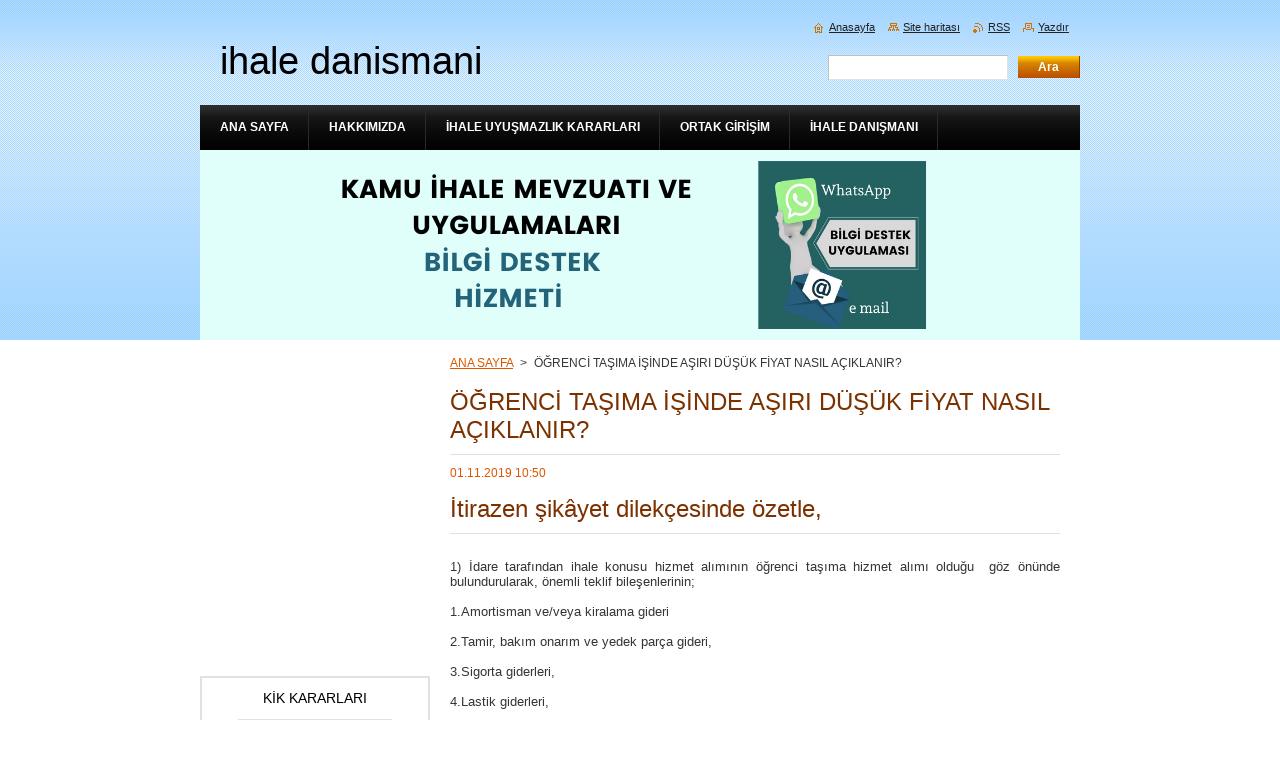

--- FILE ---
content_type: text/html; charset=UTF-8
request_url: https://www.ihaledestek.com/news/ogrenci-tasima-isinde-asiri-dusuk-fiyat-nasil-aciklanir/
body_size: 10743
content:
<!--[if lte IE 9]><!DOCTYPE HTML PUBLIC "-//W3C//DTD HTML 4.01 Transitional//EN" "https://www.w3.org/TR/html4/loose.dtd"><![endif]-->
<!DOCTYPE html>
<!--[if IE]><html class="ie" lang="tr"><![endif]-->
<!--[if gt IE 9]><!--> 
<html lang="tr">
<!--<![endif]-->
    <head>
        <!--[if lt IE 8]><meta http-equiv="X-UA-Compatible" content="IE=EmulateIE7"><![endif]--><!--[if IE 8]><meta http-equiv="X-UA-Compatible" content="IE=EmulateIE8"><![endif]--><!--[if IE 9]><meta http-equiv="X-UA-Compatible" content="IE=EmulateIE9"><![endif]-->
        <base href="https://www.ihaledestek.com/">
  <meta charset="utf-8">
  <meta name="description" content="">
  <meta name="keywords" content="öğrenci taşıma, aşırı düşük, itirazen şikayet">
  <meta name="generator" content="Webnode">
  <meta name="apple-mobile-web-app-capable" content="yes">
  <meta name="apple-mobile-web-app-status-bar-style" content="black">
  <meta name="format-detection" content="telephone=no">
    <meta name="google-site-verification" content="ZPk-qECWTSmewdmzMxssDXs32K0-rA8H0DmMYOuF5Ws">
  <link rel="shortcut icon" href="https://8aef1099b3.clvaw-cdnwnd.com/3925ab1d0bd51003e2dba392cec244c2/200000091-aa88dab829/logo - 32.ico">
<link rel="canonical" href="https://www.ihaledestek.com/news/ogrenci-tasima-isinde-asiri-dusuk-fiyat-nasil-aciklanir/">
<script type="text/javascript">(function(i,s,o,g,r,a,m){i['GoogleAnalyticsObject']=r;i[r]=i[r]||function(){
			(i[r].q=i[r].q||[]).push(arguments)},i[r].l=1*new Date();a=s.createElement(o),
			m=s.getElementsByTagName(o)[0];a.async=1;a.src=g;m.parentNode.insertBefore(a,m)
			})(window,document,'script','//www.google-analytics.com/analytics.js','ga');ga('create', 'UA-797705-6', 'auto',{"name":"wnd_header"});ga('wnd_header.set', 'dimension1', 'W1');ga('wnd_header.set', 'anonymizeIp', true);ga('wnd_header.send', 'pageview');var _gaq = _gaq || [];
				  (function() {
					var ga = document.createElement('script'); ga.type = 'text/javascript'; ga.async = true;
					ga.src = ('https:' == location.protocol ? 'https://ssl' : 'https://www') + '.google-analytics.com/ga.js';
					var s = document.getElementsByTagName('script')[0]; s.parentNode.insertBefore(ga, s);
				  })(); _gaq.push(['_setAccount', 'G-2WJC8TMBM6']);_gaq.push(['_trackPageview']);var pageTrackerAllTrackEvent=function(category,action,opt_label,opt_value){ga('send', 'event', category, action, opt_label, opt_value)};</script>
  <link rel="alternate" type="application/rss+xml" href="https://ihaledestek.com/rss/all.xml" title="">
<!--[if lte IE 9]><style type="text/css">.cke_skin_webnode iframe {vertical-align: baseline !important;}</style><![endif]-->
        <title>ÖĞRENCİ TAŞIMA İŞİNDE AŞIRI DÜŞÜK FİYAT NASIL AÇIKLANIR? :: ihale danismani</title>
        <meta name="robots" content="index, follow">
        <meta name="googlebot" content="index, follow">
        <link href="https://d11bh4d8fhuq47.cloudfront.net/_system/skins/v8/50000921/css/style.css" rel="stylesheet" type="text/css" media="screen,projection,handheld,tv">
        <link href="https://d11bh4d8fhuq47.cloudfront.net/_system/skins/v8/50000921/css/print.css" rel="stylesheet" type="text/css" media="print">
        <script type="text/javascript" src="https://d11bh4d8fhuq47.cloudfront.net/_system/skins/v8/50000921/js/functions.js"></script>
        <!--[if IE]>
            <script type="text/javascript" src="https://d11bh4d8fhuq47.cloudfront.net/_system/skins/v8/50000921/js/functions-ie.js"></script>
        <![endif]-->
    
				<script type="text/javascript">
				/* <![CDATA[ */
					
					if (typeof(RS_CFG) == 'undefined') RS_CFG = new Array();
					RS_CFG['staticServers'] = new Array('https://d11bh4d8fhuq47.cloudfront.net/');
					RS_CFG['skinServers'] = new Array('https://d11bh4d8fhuq47.cloudfront.net/');
					RS_CFG['filesPath'] = 'https://www.ihaledestek.com/_files/';
					RS_CFG['filesAWSS3Path'] = 'https://8aef1099b3.clvaw-cdnwnd.com/3925ab1d0bd51003e2dba392cec244c2/';
					RS_CFG['lbClose'] = 'Kapat';
					RS_CFG['skin'] = 'default';
					if (!RS_CFG['labels']) RS_CFG['labels'] = new Array();
					RS_CFG['systemName'] = 'Webnode';
						
					RS_CFG['responsiveLayout'] = 0;
					RS_CFG['mobileDevice'] = 0;
					RS_CFG['labels']['copyPasteSource'] = 'Devamını oku:';
					
				/* ]]> */
				</script><script type="text/javascript" src="https://d11bh4d8fhuq47.cloudfront.net/_system/client/js/compressed/frontend.package.1-3-108.js?ph=8aef1099b3"></script><style type="text/css">#content .diskuze label.postTextLabel {display: inherit !important;}</style></head>
    <body>
    <div id="siteBg">
        <div id="site">
            
            <div id="logozone">
                <div id="logo"><a href="home/" title="Anasayfaya yönlendirir."><span id="rbcSystemIdentifierLogo">ihale danismani</span></a></div>            </div>

            <div class="cleaner"><!-- / --></div>

            <!-- HEADER -->
            <div id="header">
                <div class="illustration">
                    <p id="moto"><span id="rbcCompanySlogan" class="rbcNoStyleSpan"></span></p>
                    <img src="https://8aef1099b3.clvaw-cdnwnd.com/3925ab1d0bd51003e2dba392cec244c2/200000264-9c5d29c5d4/com kapak1.png?ph=8aef1099b3" width="880" height="190" alt="">                </div>
            </div>
            <!-- /HEADER -->

            <div class="cleaner"><!-- / --></div>

            <!-- MAIN -->
            <div id="mainWide">
                <div id="mainContent">

                    <!-- CONTENT -->
                    <div id="content">

                        <!-- NAVIGATOR -->
                        <div id="pageNavigator" class="rbcContentBlock">        <div id="navizone" class="navigator">                       <a class="navFirstPage" href="/home/">ANA SAYFA</a>      <span><span> &gt; </span></span>          <span id="navCurrentPage">ÖĞRENCİ TAŞIMA İŞİNDE AŞIRI DÜŞÜK FİYAT NASIL AÇIKLANIR?</span>               </div>              <div class="cleaner"><!-- / --></div>        </div>                        <!-- /NAVIGATOR -->

                        <div class="cleaner"><!-- / --></div>

                        

		
		
		  <div class="box">
		    <div class="boxTitle"><h1>ÖĞRENCİ TAŞIMA İŞİNDE AŞIRI DÜŞÜK FİYAT NASIL AÇIKLANIR?</h1></div>
        <div class="boxContent">
		      					 
            <div class="articleDetail"> 
           
              <ins>01.11.2019 10:50</ins>    
              									
              <div>
	&nbsp;</div>
<h2 style="text-align: justify;">İtirazen şikâyet dilekçesinde özetle,</h2>
<div style="text-align: justify;">
	&nbsp;</div>
<div style="text-align: justify;">
	1) İdare tarafından ihale konusu hizmet alımının öğrenci taşıma hizmet alımı olduğu&nbsp; göz önünde bulundurularak, önemli teklif bileşenlerinin;</div>
<div style="text-align: justify;">
	&nbsp;</div>
<div style="text-align: justify;">
	1.Amortisman ve/veya kiralama gideri</div>
<div style="text-align: justify;">
	&nbsp;</div>
<div style="text-align: justify;">
	2.Tamir, bakım onarım ve yedek parça gideri,</div>
<div style="text-align: justify;">
	&nbsp;</div>
<div style="text-align: justify;">
	3.Sigorta giderleri,</div>
<div style="text-align: justify;">
	&nbsp;</div>
<div style="text-align: justify;">
	4.Lastik giderleri,</div>
<div style="text-align: justify;">
	&nbsp;</div>
<div style="text-align: justify;">
	5.Motorlu taşıtlar vergisi gideri, muayene ve egzoz emisyon giderleri,</div>
<div style="text-align: justify;">
	&nbsp;</div>
<div style="text-align: justify;">
	6.İşçilik maliyetleri,</div>
<div style="text-align: justify;">
	&nbsp;</div>
<div style="text-align: justify;">
	7.Sözleşme giderleri,</div>
<div style="text-align: justify;">
	&nbsp;</div>
<div style="text-align: justify;">
	şeklinde belirlenerek sorgulama yapılmadığı ve bu nedenle aşırı düşük teklif sorgulama&nbsp;yazısının hukuka aykırı olduğu,</div>
<div style="text-align: justify;">
	&nbsp;</div>
<div style="text-align: justify;">
	2) İhale üzerinde bırakılan İş Ortaklığı tarafından sunulan aşırı düşük teklif&nbsp;açıklamalarının uygun olmadığı, şöyle ki;</div>
<div style="text-align: justify;">
	&nbsp;</div>
<div style="text-align: justify;">
	a) İş Ortaklığı tarafından sunulan amortisman tutanağının YMM ya da SMMM&nbsp;tarafından kaşe imza yapılması gerekirken bu işlemin gerçekleştirilmediği,</div>
<div style="text-align: justify;">
	İhale konusu işin süresinin 180 gün olduğu bu sürenin işe başlama tarihinden itibaren&nbsp;2020 yılına sarktığı, işin 2019 ve 2020 yıllarına sari olduğu her iki yıl yönünden de normal&nbsp;amortisman yöntemi ile hesaplanması gerektiği halde İş Ortaklığı tarafından "kıst&nbsp;amortisman" üzerinden amortisman hesaplandığı ve bu hesaplamanın eksik olduğu, yapılan&nbsp;açıklamanın mevzuata aykırı olduğu,</div>
<div style="text-align: justify;">
	&nbsp;</div>
<div style="text-align: justify;">
	b) Teknik Şartname’nin B maddesinde bulunan tabloya göre toplamda 32 araç kullanılacağı ve işin süresinin 180 gün olmasından dolayı hizmetin yerine getirilebilmesi için&nbsp;toplamda en az 32 sürücü çalıştırılması gerektiği, anılan Şartname’de bulunan tabloya göre 1&nbsp;gün için araçların kat edeceği mesafenin toplamda 266 km olduğu ve ortalama olarak ise&nbsp;12,67 km olduğu, bu durumda sürücülerin günde en az 3 saat çalışması gerektiği,</div>
<div style="text-align: justify;">
	&nbsp;</div>
<div style="text-align: justify;">
	Anılan Şartname’nin E maddesi gereği tam zamanlı olarak görev yapacak 32 adet&nbsp;rehber personelin de işçilik maliyetine dahil edilmesi gerektiği,</div>
<div style="text-align: justify;">
	İş Ortaklığı’nın işçilik giderlerine ilişkin olarak, ihale konusu işin 2020 yılana&nbsp;sarkması nedeniyle 2019 yılı asgari ücret artışını öngörerek açıklamada bulunması gerekirken&nbsp;herhangi bir artış öngörmeksizin gerçekleştirdiği açıklamalarının reddedilmesi gerektiği,&nbsp; toplamda en az 1.364.272,26 TL işçilik gideri hesaplanması gerektiği,</div>
<div style="text-align: justify;">
	&nbsp;</div>
<div style="text-align: justify;">
	c) Kamu ihale Genel Tebliğ’inin 79.2.2.1’inci maddesi kapsamında idarece fiyat&nbsp;tekliflerine konu Ek-O6 maliyet satış tutarı tespit tutanağının istenmesi gerektiği, kiralama fiyat tekliflerinde yedek parça, bakım onarım, akaryakıt gibi bazı maliyet bileşenlerinin kiralama maliyetinin içerisine dahil edilmek suretiyle fiyat teklifi alınmasının mevzuat<span style="font-size:12px;">a aykırı olduğu, ilgili alanda faaliyet gösteren firmalardan bu fiyat tekliflerinin alınmasının zorunlu olması karşısında yapılan bu açıklamanın kabulünde hukuka uyarlık&nbsp;b</span>ulunmadığı,</div>
<div style="text-align: justify;">
	&nbsp;</div>
<div style="text-align: justify;">
	d) Teknik Şartname’nin 5’inci ve 15’inci maddeleri gereği bakım onarım fiyat&nbsp;teklifinde araç özelliklerinin tam olarak yer almadığı, bu çerçevede işin gerçekleştirileceği&nbsp;<span style="font-size:12px;">araçlar ile bakım onarımı yapılacak araçların farklı olduğu ve bakım onarım maliyetlerinin&nbsp;tevsik edilmediği gerekçesiyle aşırı düşük teklif açıklamalarının reddedilmesi gerektiği,</span></div>
<div style="text-align: justify;">
	&nbsp;</div>
<div style="text-align: justify;">
	f) İhale dokümanı kapsamında çalışması gereken araç tiplerine yer verilmiş olmasına rağmen anılan İş Ortaklığı tarafından bu husus dikkate alınmaksızın yapılan akaryakıt&nbsp;<span style="font-size: 0.8em;">maliyeti açıklamaları mevzuata aykırı olduğu,</span></div>
<div style="text-align: justify;">
	&nbsp;</div>
<div style="text-align: justify;">
	g) Aşırı düşük teklif açıklamaları kapsamında sunulan sigorta fiyat teklifinde, bölge&nbsp;müdürlüğü teyidinin bulunmadığı anılan Tebliğ'in 79.3.4’üncü maddesi gereğince sigorta&nbsp;maliyetinin sözleşme süresini kapsar şekilde açıklanması gerektiği,&nbsp;İhale konusu iş kapsamında kiralanacak araçlar için sunulan fiyat teklifinde sigorta&nbsp;maliyetleri yönünden araçların marka, model ve adetlerinin tam olarak yer almadığı bazı&nbsp;araçlarda farklılıklar olduğu işin gerçekleştirileceği araçlar ile sigorta yapılacak araçların&nbsp;marka, cins, model ve adetlerinin farklı olmasının mevzuata aykırılık teşkil edeceği,</div>
<div style="text-align: justify;">
	&nbsp;</div>
<div style="text-align: justify;">
	h) Motorlu taşıtlar vergisi, muayene ve egzos emisyon maliyeti yönünden hizmet&nbsp;alımı kapsamında çalıştırılacak araçlar yönünden eksik hesaplama yapılmadığı, açıklama&nbsp;kapsamında gerek öz mal gerek kiralama olan araçların tamamı yönünden ayrı ayrı hesaplama&nbsp;yapılması gerektiği halde bu maliyetler tevsik edilmeksizin yapılan açıklamanın kabul&nbsp;edilmemesi gerektiği, anılan maliyetler yönünden 47.864,03 TL'den daha düşük bir değer&nbsp;üzerinden açıklama yapılamayacağı,</div>
<div style="text-align: justify;">
	&nbsp;</div>
<div style="text-align: justify;">
	ı) Sözleşme giderleri toplamının 17.318,01 TL olduğu, bu tutardan daha düşük&nbsp;değerler üzerinden yapılan açıklamaya rağmen anılan İş Ortaklığı’nın aşırı düşük teklif&nbsp;açıklamalarının geçerli kabul edilmesinde hukuka uyarlık bulunmadığı iddialarına yer&nbsp;verilmiştir.</div>
<div style="text-align: justify;">
	&nbsp;</div>
<div style="text-align: justify;">
	&nbsp;</div>
<div style="text-align: justify;">
	<a href="https://8aef1099b3.clvaw-cdnwnd.com/3925ab1d0bd51003e2dba392cec244c2/200000224-9d29e9d2a1/116-2019_UH.I-1345.pdf">116-2019_UH.I-1345.pdf (194963)</a></div>
      								      		
              					
              <div class="cleaner"><!-- / --></div>
              
              <div class="rbcTags">
<h4><a href="https://www.ihaledestek.com/tags/">Etiketler</a>:</h4>
<p class="tags">
	<a href="/tags/%C3%B6%C4%9Frenci%20ta%C5%9F%C4%B1ma/" rel="tag">öğrenci taşıma</a>
		<span>|</span>
<a href="/tags/a%C5%9F%C4%B1r%C4%B1%20d%C3%BC%C5%9F%C3%BCk/" rel="tag">aşırı düşük</a>
		<span>|</span>
<a href="/tags/itirazen%20%C5%9Fikayet/" rel="tag">itirazen şikayet</a>
</p>
</div>

              					
              <div class="cleaner"><!-- / --></div>
              
              <div class="rbcBookmarks"><div id="rbcBookmarks200000610"></div></div>
		<script type="text/javascript">
			/* <![CDATA[ */
			Event.observe(window, 'load', function(){
				var bookmarks = '<div style=\"float:left;\"><div style=\"float:left;\"><iframe src=\"//www.facebook.com/plugins/like.php?href=https://www.ihaledestek.com/news/ogrenci-tasima-isinde-asiri-dusuk-fiyat-nasil-aciklanir/&amp;send=false&amp;layout=button_count&amp;width=135&amp;show_faces=false&amp;action=like&amp;colorscheme=light&amp;font&amp;height=21&amp;appId=397846014145828&amp;locale=tr_TR\" scrolling=\"no\" frameborder=\"0\" style=\"border:none; overflow:hidden; width:135px; height:21px; position:relative; top:1px;\" allowtransparency=\"true\"></iframe></div><div style=\"float:left;\"><a href=\"https://twitter.com/share\" class=\"twitter-share-button\" data-count=\"horizontal\" data-via=\"webnode\" data-lang=\"tr\">Tweetle</a></div><script type=\"text/javascript\">(function() {var po = document.createElement(\'script\'); po.type = \'text/javascript\'; po.async = true;po.src = \'//platform.twitter.com/widgets.js\';var s = document.getElementsByTagName(\'script\')[0]; s.parentNode.insertBefore(po, s);})();'+'<'+'/scr'+'ipt></div> <div class=\"addthis_toolbox addthis_default_style\" style=\"float:left;\"><a class=\"addthis_counter addthis_pill_style\"></a></div> <script type=\"text/javascript\">(function() {var po = document.createElement(\'script\'); po.type = \'text/javascript\'; po.async = true;po.src = \'https://s7.addthis.com/js/250/addthis_widget.js#pubid=webnode\';var s = document.getElementsByTagName(\'script\')[0]; s.parentNode.insertBefore(po, s);})();'+'<'+'/scr'+'ipt><div style=\"clear:both;\"></div>';
				$('rbcBookmarks200000610').innerHTML = bookmarks;
				bookmarks.evalScripts();
			});
			/* ]]> */
		</script>
		      
                        
              <div class="cleaner"><!-- / --></div>  			
              
              <div class="back"><a href="archive/news/">Geri</a></div>
                      
            </div>
          
        </div>
      </div>
      
			
		
		  <div class="cleaner"><!-- / --></div>

		
                    </div>
                    <!-- /CONTENT -->

                    <!-- SIDEBAR -->
                    <div id="sidebar">
                        <div id="sidebarContent">

                            <div class="rbcWidgetArea widgetGoogleMaps" style="text-align: center;"><iframe src="https://www.google.com/maps/embed?pb=!1m18!1m12!1m3!1d3976!2d32.8554254!3d39.9253731!2m3!1f0!2f0!3f0!3m2!1i1024!2i768!4f13.1!3m3!1m2!1s0x0%3A0x0!2s39.9253731%2C32.8554254!5e0!3m2!1str!2sTR!4v1769006920000" width="300" height="300" style="border: 0;" frameborder="0" border="0" cellspacing="0"></iframe></div>

      <div class="box wsw">
          <div class="boxContentBorder"><div class="boxContent">

		<p style="text-align: center;"><span style="font-size:14px;"><span style="color:#000000;">KİK KARARLARI</span></span></p>
<p style="text-align: center;"><a href="ihale-karari-arama-motoru/"><img alt="" height="105" src="https://8aef1099b3.clvaw-cdnwnd.com/3925ab1d0bd51003e2dba392cec244c2/200000203-9f27aa0203/kik uyuşmazlık kararları.jpg" style="font-size: 0.8em;" width="150"></a></p>

                       
          </div></div>
        </div>
      
        <div class="cleaner"><!-- / --></div>

		

      <div class="box wsw">
          <div class="boxContentBorder"><div class="boxContent">

		<p style="text-align: center;"><span style="font-size:14px;">YARGISAL İHALE KARARLARI</span></p>
<p style="text-align: center;"><a href="https://www.ihaledestek.com/news/sayistay-genel-kurulkarari/"><img alt="" height="70" src="https://8aef1099b3.clvaw-cdnwnd.com/3925ab1d0bd51003e2dba392cec244c2/200000204-e30e5e40a0/yargısal ihale kararları.jpg" width="150"></a></p>

                       
          </div></div>
        </div>
      
        <div class="cleaner"><!-- / --></div>

		

      <div class="box wsw">
          <div class="boxContentBorder"><div class="boxContent">

		<p style="text-align: center;"><strong>İHALE KONULU SAYIŞTAY KARARLARI</strong></p>
<p style="text-align: center;"><a href="https://www.ihaledestek.com/kararlar/sayistay-kararlari/" style="font-size: 1.9em;" target="_blank"><img alt="" height="75" src="https://8aef1099b3.clvaw-cdnwnd.com/3925ab1d0bd51003e2dba392cec244c2/200000207-5b1b65c181/sayıştay kararları.jpg" width="150"></a></p>

                       
          </div></div>
        </div>
      
        <div class="cleaner"><!-- / --></div>

		
         
      <div class="box">
        <div class="boxTitle"><h2>Etiketler</h2></div>
        <div class="boxContentBorder"><div class="boxContent">

            <ol class="tags">
					
		

				<li><a href="/tags/%C4%B0HALE/" style="font-size: 1.1000em;">İHALE</a></li>

		

		

				<li><a href="/tags/%23elektronikihale/" style="font-size: 1.0000em;">#elektronikihale</a></li>

		

		

				<li><a href="/tags/KAMU%20%C4%B0HALE%20KURUMU/" style="font-size: 1.0000em;">KAMU İHALE KURUMU</a></li>

		

		

				<li><a href="/tags/%C3%B6zel%20sekt%C3%B6r%20i%C5%9F%20deneyim%20belgesi/" style="font-size: 1.3000em;">özel sektör iş deneyim belgesi</a></li>

		

		

				<li><a href="/tags/kamu%20ihale%20kurulu%20karar%C4%B1/" style="font-size: 1.2000em;">kamu ihale kurulu kararı</a></li>

		

		

				<li><a href="/tags/ge%C3%A7ici%20teminat%20mektubu/" style="font-size: 1.0000em;">geçici teminat mektubu</a></li>

		

		

				<li><a href="/tags/Kamu%20%C4%B0hale%20Kurumu/" style="font-size: 1.1000em;">Kamu İhale Kurumu</a></li>

		

		

				<li><a href="/tags/i%C5%9F%20deneyim%20belgesi/" style="font-size: 2.0000em;">iş deneyim belgesi</a></li>

		

		

				<li><a href="/tags/a%C5%9F%C4%B1r%C4%B1%20d%C3%BC%C5%9F%C3%BCk/" style="font-size: 1.1000em;">aşırı düşük</a></li>

		

		

				<li><a href="/tags/fiyat%20fark%C4%B1/" style="font-size: 1.1000em;">fiyat farkı</a></li>

		

		

				<li><a href="/tags/itirazen%20%C5%9Fikayet/" style="font-size: 1.6000em;">itirazen şikayet</a></li>

		

		

				<li><a href="/tags/alt%20y%C3%BCklenici/" style="font-size: 1.0000em;">alt yüklenici</a></li>

		

		

				<li><a href="/tags/benzer%20i%C5%9F/" style="font-size: 1.0000em;">benzer iş</a></li>

		

		

				<li><a href="/tags/ihale%20sorusu/" style="font-size: 2.7000em;">ihale sorusu</a></li>

		

		

				<li><a href="/tags/ekap/" style="font-size: 1.7000em;">ekap</a></li>

		

		

				<li><a href="/tags/yakla%C5%9F%C4%B1k%20maliyet/" style="font-size: 1.1000em;">yaklaşık maliyet</a></li>

		

		

				<li><a href="/tags/%C5%9Fikayet/" style="font-size: 1.1000em;">şikayet</a></li>

		

		

				<li><a href="/tags/elektronik%20ihale/" style="font-size: 1.3000em;">elektronik ihale</a></li>

		

		

				<li><a href="/tags/s%C4%B1n%C4%B1r%20de%C4%9Fer/" style="font-size: 1.0000em;">sınır değer</a></li>

		

		

				<li><a href="/tags/ortak%20giri%C5%9Fim/" style="font-size: 1.1000em;">ortak girişim</a></li>

		

		

				<li><a href="/tags/%C4%B0hale/" style="font-size: 0.9000em;">İhale</a></li>

		

		

				<li><a href="/tags/ihale%20itiraz/" style="font-size: 1.2000em;">ihale itiraz</a></li>

		

		

				<li><a href="/tags/kamu%20ihale/" style="font-size: 1.1000em;">kamu ihale</a></li>

		

		

				<li><a href="/tags/K%C4%B0K/" style="font-size: 1.1000em;">KİK</a></li>

		

		

				<li><a href="/tags/sgk%20borcu/" style="font-size: 1.0000em;">sgk borcu</a></li>

		

		

				<li><a href="/tags/ihale%20dan%C4%B1%C5%9Fman%C4%B1/" style="font-size: 1.3000em;">ihale danışmanı</a></li>

		

		

				<li><a href="/tags/ihale/" style="font-size: 2.1000em;">ihale</a></li>

		

		

				<li><a href="/tags/ihalenin%20iptali/" style="font-size: 1.0000em;">ihalenin iptali</a></li>

		

		

				<li><a href="/tags/ihale%20komisyonu/" style="font-size: 1.0000em;">ihale komisyonu</a></li>

		

		

				<li><a href="/tags/s%C3%B6zle%C5%9Fme/" style="font-size: 1.0000em;">sözleşme</a></li>

		
  		
    		    </ol>   
        
        </div> </div>
      </div>
      
      <div class="cleaner"><!-- / --></div>

		<div class="rbcWidgetArea" style="text-align: center;"></div>

      <div class="box wsw">
          <div class="boxContentBorder"><div class="boxContent">

		
                       
          </div></div>
        </div>
      
        <div class="cleaner"><!-- / --></div>

		

      <div class="box wsw">
          <div class="boxContentBorder"><div class="boxContent">

		
                       
          </div></div>
        </div>
      
        <div class="cleaner"><!-- / --></div>

		<div class="rbcWidgetArea widgetFacebook" style="text-align: center;width:100%;"><script src="https://connect.facebook.net/tr_TR/sdk.js#xfbml=1&amp;version=v2.3&amp;appId=225951590755638"></script><div class="fb-page" data-href="https://www.facebook.com/ihaledestek1/" data-hide-cover="false" data-show-facepile="false" data-show-posts="true" data-width="390" data-height="405"></div></div><script type="text/javascript">if (Rubicus && Rubicus.cZones) {Rubicus.cZones.setZonesStyleDelayed();}</script>

      <div class="box">
        <div class="boxTitle"><h2>Ürünler</h2></div>
        <div class="boxContentBorder"><div class="boxContent">

					   <p class="notFound">Liste boş.</p>
                     
        </div></div>
      </div>
      
      <div class="cleaner"><!-- / --></div>

		
                            
                            <div class="cleaner"><!-- / --></div>

                            <!-- CONTACT -->
                            

      <div class="box contact">
        <div class="boxTitle"><h2>İletişim</h2></div>
        <div class="boxContentBorder"><div class="boxContent">
          
		

      <p><strong>İHALE DANIŞMANI</strong></p>
      
      
      <p class="address">Ankara</p>

	            
      
      
      <p class="phone"><br />
İhale destek hattı<br />
<br />
0 505 723 84 67<br />
<br />
0 312 279 45 30 <br />
<br />
0 312 911 32 36   Faks<br />
<br />
</p>

	
      
	
	    <p class="email"><a href="&#109;&#97;&#105;&#108;&#116;&#111;:&#98;&#105;&#108;&#103;&#105;&#64;&#105;&#104;&#97;&#108;&#101;&#100;&#101;&#115;&#116;&#101;&#107;&#46;&#99;&#111;&#109;"><span id="rbcContactEmail">&#98;&#105;&#108;&#103;&#105;&#64;&#105;&#104;&#97;&#108;&#101;&#100;&#101;&#115;&#116;&#101;&#107;&#46;&#99;&#111;&#109;</span></a></p>

	           

		
                   
        </div></div>
      </div> 

					
                            <!-- /CONTACT -->

                        </div>
                    </div>
                    <!-- /SIDEBAR -->

                    <hr class="cleaner">

                </div><!-- mainContent -->

            </div>
            <!-- MAIN -->
            
            <!-- MENU -->
            <script type="text/javascript">
            /* <![CDATA[ */
                RubicusFrontendIns.addAbsoluteHeaderBlockId('menuzone');
            /* ]]> */
            </script>

            


      <div id="menuzone">


		<ul class="menu">
	<li class="first">
  
      <a href="/home/">
    
      <span>ANA SAYFA</span>
      
  </a>
  
  </li>
	<li>
  
      <a href="/hakkimizda/">
    
      <span>HAKKIMIZDA</span>
      
  </a>
  
  </li>
	<li>
  
      <a href="/ihale-uyusmazlik-kararlari/">
    
      <span>İHALE UYUŞMAZLIK KARARLARI</span>
      
  </a>
  
  </li>
	<li>
  
      <a href="/ortak-girisim/">
    
      <span>ORTAK GİRİŞİM</span>
      
  </a>
  
  </li>
	<li>
  
      <a href="/ihaledanismani/">
    
      <span>İHALE DANIŞMANI</span>
      
  </a>
  
  
	<ul class="level1">
		<li class="first">
  
      <a href="/asiridusuk/">
    
      <span>AŞIRI DÜŞÜK</span>
      
  </a>
  
  
		<ul class="level2">
			<li class="first">
  
      <a href="/itirazlar/sinir-deger-hesabi/">
    
      <span>Sınır değer hesabı</span>
      
  </a>
  
  </li>
			<li>
  
      <a href="/asiridusuk/yapim-asiri-dusuk/">
    
      <span>Yapım aşırı düşük</span>
      
  </a>
  
  </li>
			<li>
  
      <a href="/asiridusuk/hizmet-asiri-dusuk/">
    
      <span>Hizmet aşırı düşük</span>
      
  </a>
  
  
			<ul class="level3">
				<li class="first">
  
      <a href="/asiridusuk/hizmet-asiri-dusuk/personel-calistirilmasina-dayali-asiri-dusuk/">
    
      <span>Personel çalıştırılmasına dayalı aşırı düşük</span>
      
  </a>
  
  
				<ul class="level4">
					<li class="first">
  
      <a href="/asiridusuk/hizmet-asiri-dusuk/personel-calistirilmasina-dayali-asiri-dusuk/malzemesiz-yemek-alimi-hizmeti-asiri-dusuk/">
    
      <span>Malzemesiz yemek alımı hizmeti aşırı düşük</span>
      
  </a>
  
  </li>
					<li>
  
      <a href="/asiridusuk/hizmet-asiri-dusuk/personel-calistirilmasina-dayali-asiri-dusuk/guvenlik-hizmet-alimi-asiri-dusuk/">
    
      <span>Güvenlik hizmet alımı aşırı düşük</span>
      
  </a>
  
  </li>
					<li class="last">
  
      <a href="/asiridusuk/hizmet-asiri-dusuk/personel-calistirilmasina-dayali-asiri-dusuk/temizlik-bakim-onarim-hizmet-alimi-asiri-dusuk/">
    
      <span>Temizlik, bakım onarım hizmet alımı aşırı düşük</span>
      
  </a>
  
  </li>
				</ul>
				</li>
				<li class="last">
  
      <a href="/asiridusuk/hizmet-asiri-dusuk/personel-calistirilmasina-dayali-olmayan-asiri-dusuk/">
    
      <span>Personel çalıştırılmasına dayalı olmayan aşırı düşük</span>
      
  </a>
  
  
				<ul class="level4">
					<li class="first last">
  
      <a href="/asiridusuk/hizmet-asiri-dusuk/personel-calistirilmasina-dayali-olmayan-asiri-dusuk/malzemeli-yemek-alimi-hizmeti-asiri-dusuk/">
    
      <span>Malzemeli yemek alımı hizmeti aşırı düşük</span>
      
  </a>
  
  </li>
				</ul>
				</li>
			</ul>
			</li>
			<li class="last">
  
      <a href="/asiridusuk/mal-alimi-asiri-dusuk/">
    
      <span>Mal alımı aşırı düşük</span>
      
  </a>
  
  </li>
		</ul>
		</li>
		<li class="last">
  
      <a href="/ihaleye-itiraz/">
    
      <span>İHALE İTİRAZ</span>
      
  </a>
  
  
		<ul class="level2">
			<li class="first">
  
      <a href="/itirazlar/idareye-itiraz/">
    
      <span>İdareye itiraz</span>
      
  </a>
  
  </li>
			<li class="last">
  
      <a href="/itirazlar/kamu-ihale-kurumuna-itiraz/">
    
      <span>Kamu İhale Kurumuna İtiraz</span>
      
  </a>
  
  </li>
		</ul>
		</li>
	</ul>
	</li>
	<li>
  
      <a href="/video-kanali/">
    
      <span>BİLGİ DESTEK UYGULAMASI</span>
      
  </a>
  
  </li>
	<li>
  
      <a href="/kitaplarim/">
    
      <span>KİTAPLARIM</span>
      
  </a>
  
  </li>
	<li>
  
      <a href="/kararlar/">
    
      <span>KARARLAR</span>
      
  </a>
  
  
	<ul class="level1">
		<li class="first">
  
      <a href="/kararlar/sayistay-kararlari/">
    
      <span>Sayıştay kararları</span>
      
  </a>
  
  </li>
		<li>
  
      <a href="/idare-mahkemesi-kararlari/">
    
      <span>İdare Mahkemesi Kararları</span>
      
  </a>
  
  </li>
		<li>
  
      <a href="/danistay-kararlari/">
    
      <span>Danıştay Kararları</span>
      
  </a>
  
  </li>
		<li>
  
      <a href="/yuksek-fen-kurulu-kararlari/">
    
      <span>Yüksek Fen Kurulu Kararları</span>
      
  </a>
  
  </li>
		<li class="last">
  
      <a href="/kararlar/kamu-ihale-kurul-kararlari/">
    
      <span>Kamu İhale Kurul Kararları</span>
      
  </a>
  
  
		<ul class="level2">
			<li class="first">
  
      <a href="/kik-duzenleyici-kurul-kararlari/">
    
      <span>KİK Düzenleyici Kurul Kararları</span>
      
  </a>
  
  </li>
			<li class="last">
  
      <a href="/kararlar/kamu-ihale-kurul-kararlari/kik-emsal-kararlari/">
    
      <span>KİK Emsal Kararları</span>
      
  </a>
  
  </li>
		</ul>
		</li>
	</ul>
	</li>
	<li>
  
      <a href="/ihale-egitimi/">
    
      <span>İHALE EĞİTİMİ</span>
      
  </a>
  
  </li>
	<li>
  
      <a href="/rekabet/">
    
      <span>REKABET</span>
      
  </a>
  
  </li>
	<li>
  
      <a href="/uye-kayit/">
    
      <span>ÜYE KAYIT</span>
      
  </a>
  
  </li>
	<li>
  
      <a href="/kamu-ihale-kurumu/">
    
      <span>KAMU İHALE KURUMU</span>
      
  </a>
  
  </li>
	<li>
  
      <a href="/is-deneyim-belgesi/">
    
      <span>İŞ DENEYİM BELGESİ</span>
      
  </a>
  
  </li>
	<li>
  
      <a href="/alt-yuklenici/">
    
      <span>ALT YÜKLENİCİ</span>
      
  </a>
  
  </li>
	<li class="last">
  
      <a href="/urunler/">
    
      <span>ÜRÜNLER</span>
      
  </a>
  
  </li>
</ul>

      </div>

					
            <!-- /MENU -->

            <!-- FOOTER -->
            <div id="footer">
                <div id="footerContent">
                    <div id="footerLeft">
                        <span id="rbcFooterText" class="rbcNoStyleSpan">Site içeriği bilgilendirme amaçlıdır.İşlem tavsiyesi değildir. </span>                    </div>
                    <div id="footerRight">
                        <span class="rbcSignatureText">Danışmanlık hizmeti özel sözleşmeye dayalı verilmektedir.</span>                    </div>
                </div>
            </div>
            <!-- /FOOTER -->

            <!-- SEARCH -->
            

		  <div id="searchBox">            

		<form action="/search/" method="get" id="fulltextSearch">
        
        <label for="fulltextSearchText">Sitede ara</label>
        <input type="text" name="text" id="fulltextSearchText">
        <input id="fulltextSearchButton" type="submit" value="Ara">
        <div class="cleaner"><!-- / --></div> 

		</form>

      </div>

		            <!-- /SEARCH -->

            <table id="links"><tr><td>
                <!-- LANG -->
                <div id="lang">
                    <div id="languageSelect"></div>			
                </div>
                <!-- /LANG -->
            </td><td>
                <!-- LINKS -->
                <div id="link">
                    <span class="homepage"><a href="home/" title="Anasayfaya yönlendirir.">Anasayfa</a></span>
                    <span class="sitemap"><a href="/sitemap/" title="Site haritasına gider.">Site haritası</a></span>
                    <span class="rss"><a href="/rss/" title="RSSʼleri gösterir">RSS</a></span>
                    <span class="print"><a href="#" onclick="window.print(); return false;" title="Sayfayı yazdırır">Yazdır</a></span>
                </div>
                <!-- /LINKS -->
            </td></tr></table>

        </div>
    </div>

    <script src="https://d11bh4d8fhuq47.cloudfront.net/_system/skins/v8/50000921/js/Menu.js" type="text/javascript"></script>

    <script type="text/javascript">
    /* <![CDATA[ */

        build_menu();

    /* ]]> */
    </script>

    <script type="text/javascript">
    /* <![CDATA[ */

        RubicusFrontendIns.addObserver
	({
            onContentChange: function ()
            {
                RubicusFrontendIns.faqInit('faq', 'answerBlock');

                build_menu();
                setContentSize();
            },

            onStartSlideshow: function()
            {
                $('slideshowControl').innerHTML	= '<span>Duraklat<'+'/span>';
		$('slideshowControl').title = 'Slayt gösterisini duraklatır';
		$('slideshowControl').onclick = RubicusFrontendIns.stopSlideshow.bind(RubicusFrontendIns);
            },

            onStopSlideshow: function()
            {
                $('slideshowControl').innerHTML	= '<span>Slayt gösterisi<'+'/span>';
		$('slideshowControl').title = 'Slayt gösterisini başlatır';
		$('slideshowControl').onclick = RubicusFrontendIns.startSlideshow.bind(RubicusFrontendIns);
            },

            onShowImage: function()
            {
                if (RubicusFrontendIns.isSlideshowMode())
		{
                    $('slideshowControl').innerHTML = '<span>Duraklat<'+'/span>';
                    $('slideshowControl').title	= 'Slayt gösterisini duraklatır';
                    $('slideshowControl').onclick = RubicusFrontendIns.stopSlideshow.bind(RubicusFrontendIns);
		}
                setContentSize();
            }
	});

        if (!$('detailScript'))
        {
            window.onload = setContentSize;
        }
        document.body.onresize = setContentSize;
        window.onresize = setContentSize;

        RubicusFrontendIns.addFileToPreload('https://d11bh4d8fhuq47.cloudfront.net/_system/skins/v8/50000921/img/loading.gif');

        RubicusFrontendIns.addFileToPreload('https://d11bh4d8fhuq47.cloudfront.net/_system/skins/v8/50000921/img/menu_hover.png');
        RubicusFrontendIns.addFileToPreload('https://d11bh4d8fhuq47.cloudfront.net/_system/skins/v8/50000921/img/submenu_bg.png');
        RubicusFrontendIns.addFileToPreload('https://d11bh4d8fhuq47.cloudfront.net/_system/skins/v8/50000921/img/li.png');

    /* ]]> */
    </script>

  <div id="rbcFooterHtml"></div><script type="text/javascript"></script><script type="text/javascript">var keenTrackerCmsTrackEvent=function(id){if(typeof _jsTracker=="undefined" || !_jsTracker){return false;};try{var name=_keenEvents[id];var keenEvent={user:{u:_keenData.u,p:_keenData.p,lc:_keenData.lc,t:_keenData.t},action:{identifier:id,name:name,category:'cms',platform:'WND1',version:'2.1.157'},browser:{url:location.href,ua:navigator.userAgent,referer_url:document.referrer,resolution:screen.width+'x'+screen.height,ip:'18.118.215.0'}};_jsTracker.jsonpSubmit('PROD',keenEvent,function(err,res){});}catch(err){console.log(err)};};</script></body>
</html>

